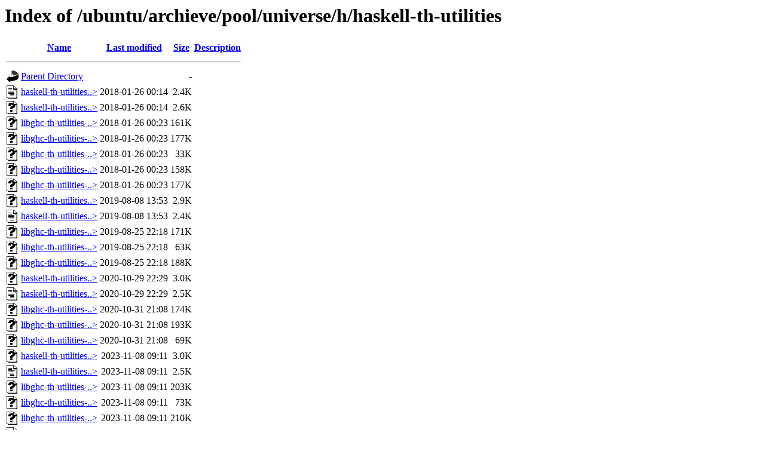

--- FILE ---
content_type: text/html;charset=ISO-8859-1
request_url: http://ftp.csuc.cat/ubuntu/archieve/pool/universe/h/haskell-th-utilities/?C=M;O=A
body_size: 7578
content:
<!DOCTYPE HTML PUBLIC "-//W3C//DTD HTML 3.2 Final//EN">
<html>
 <head>
  <title>Index of /ubuntu/archieve/pool/universe/h/haskell-th-utilities</title>
 </head>
 <body>
<h1>Index of /ubuntu/archieve/pool/universe/h/haskell-th-utilities</h1>
  <table>
   <tr><th valign="top"><img src="/icons/blank.gif" alt="[ICO]"></th><th><a href="?C=N;O=A">Name</a></th><th><a href="?C=M;O=D">Last modified</a></th><th><a href="?C=S;O=A">Size</a></th><th><a href="?C=D;O=A">Description</a></th></tr>
   <tr><th colspan="5"><hr></th></tr>
<tr><td valign="top"><img src="/icons/back.gif" alt="[PARENTDIR]"></td><td><a href="/ubuntu/archieve/pool/universe/h/">Parent Directory</a>       </td><td>&nbsp;</td><td align="right">  - </td><td>&nbsp;</td></tr>
<tr><td valign="top"><img src="/icons/text.gif" alt="[TXT]"></td><td><a href="haskell-th-utilities_0.2.0.1-2.dsc">haskell-th-utilities..&gt;</a></td><td align="right">2018-01-26 00:14  </td><td align="right">2.4K</td><td>&nbsp;</td></tr>
<tr><td valign="top"><img src="/icons/unknown.gif" alt="[   ]"></td><td><a href="haskell-th-utilities_0.2.0.1-2.debian.tar.xz">haskell-th-utilities..&gt;</a></td><td align="right">2018-01-26 00:14  </td><td align="right">2.6K</td><td>&nbsp;</td></tr>
<tr><td valign="top"><img src="/icons/unknown.gif" alt="[   ]"></td><td><a href="libghc-th-utilities-prof_0.2.0.1-2_amd64.deb">libghc-th-utilities-..&gt;</a></td><td align="right">2018-01-26 00:23  </td><td align="right">161K</td><td>&nbsp;</td></tr>
<tr><td valign="top"><img src="/icons/unknown.gif" alt="[   ]"></td><td><a href="libghc-th-utilities-dev_0.2.0.1-2_amd64.deb">libghc-th-utilities-..&gt;</a></td><td align="right">2018-01-26 00:23  </td><td align="right">177K</td><td>&nbsp;</td></tr>
<tr><td valign="top"><img src="/icons/unknown.gif" alt="[   ]"></td><td><a href="libghc-th-utilities-doc_0.2.0.1-2_all.deb">libghc-th-utilities-..&gt;</a></td><td align="right">2018-01-26 00:23  </td><td align="right"> 33K</td><td>&nbsp;</td></tr>
<tr><td valign="top"><img src="/icons/unknown.gif" alt="[   ]"></td><td><a href="libghc-th-utilities-prof_0.2.0.1-2_i386.deb">libghc-th-utilities-..&gt;</a></td><td align="right">2018-01-26 00:23  </td><td align="right">158K</td><td>&nbsp;</td></tr>
<tr><td valign="top"><img src="/icons/unknown.gif" alt="[   ]"></td><td><a href="libghc-th-utilities-dev_0.2.0.1-2_i386.deb">libghc-th-utilities-..&gt;</a></td><td align="right">2018-01-26 00:23  </td><td align="right">177K</td><td>&nbsp;</td></tr>
<tr><td valign="top"><img src="/icons/unknown.gif" alt="[   ]"></td><td><a href="haskell-th-utilities_0.2.3.0-1build1.debian.tar.xz">haskell-th-utilities..&gt;</a></td><td align="right">2019-08-08 13:53  </td><td align="right">2.9K</td><td>&nbsp;</td></tr>
<tr><td valign="top"><img src="/icons/text.gif" alt="[TXT]"></td><td><a href="haskell-th-utilities_0.2.3.0-1build1.dsc">haskell-th-utilities..&gt;</a></td><td align="right">2019-08-08 13:53  </td><td align="right">2.4K</td><td>&nbsp;</td></tr>
<tr><td valign="top"><img src="/icons/unknown.gif" alt="[   ]"></td><td><a href="libghc-th-utilities-prof_0.2.3.0-1build1_amd64.deb">libghc-th-utilities-..&gt;</a></td><td align="right">2019-08-25 22:18  </td><td align="right">171K</td><td>&nbsp;</td></tr>
<tr><td valign="top"><img src="/icons/unknown.gif" alt="[   ]"></td><td><a href="libghc-th-utilities-doc_0.2.3.0-1build1_all.deb">libghc-th-utilities-..&gt;</a></td><td align="right">2019-08-25 22:18  </td><td align="right"> 63K</td><td>&nbsp;</td></tr>
<tr><td valign="top"><img src="/icons/unknown.gif" alt="[   ]"></td><td><a href="libghc-th-utilities-dev_0.2.3.0-1build1_amd64.deb">libghc-th-utilities-..&gt;</a></td><td align="right">2019-08-25 22:18  </td><td align="right">188K</td><td>&nbsp;</td></tr>
<tr><td valign="top"><img src="/icons/unknown.gif" alt="[   ]"></td><td><a href="haskell-th-utilities_0.2.4.0-1build4.debian.tar.xz">haskell-th-utilities..&gt;</a></td><td align="right">2020-10-29 22:29  </td><td align="right">3.0K</td><td>&nbsp;</td></tr>
<tr><td valign="top"><img src="/icons/text.gif" alt="[TXT]"></td><td><a href="haskell-th-utilities_0.2.4.0-1build4.dsc">haskell-th-utilities..&gt;</a></td><td align="right">2020-10-29 22:29  </td><td align="right">2.5K</td><td>&nbsp;</td></tr>
<tr><td valign="top"><img src="/icons/unknown.gif" alt="[   ]"></td><td><a href="libghc-th-utilities-prof_0.2.4.0-1build4_amd64.deb">libghc-th-utilities-..&gt;</a></td><td align="right">2020-10-31 21:08  </td><td align="right">174K</td><td>&nbsp;</td></tr>
<tr><td valign="top"><img src="/icons/unknown.gif" alt="[   ]"></td><td><a href="libghc-th-utilities-dev_0.2.4.0-1build4_amd64.deb">libghc-th-utilities-..&gt;</a></td><td align="right">2020-10-31 21:08  </td><td align="right">193K</td><td>&nbsp;</td></tr>
<tr><td valign="top"><img src="/icons/unknown.gif" alt="[   ]"></td><td><a href="libghc-th-utilities-doc_0.2.4.0-1build4_all.deb">libghc-th-utilities-..&gt;</a></td><td align="right">2020-10-31 21:08  </td><td align="right"> 69K</td><td>&nbsp;</td></tr>
<tr><td valign="top"><img src="/icons/unknown.gif" alt="[   ]"></td><td><a href="haskell-th-utilities_0.2.5.0-2build1.debian.tar.xz">haskell-th-utilities..&gt;</a></td><td align="right">2023-11-08 09:11  </td><td align="right">3.0K</td><td>&nbsp;</td></tr>
<tr><td valign="top"><img src="/icons/text.gif" alt="[TXT]"></td><td><a href="haskell-th-utilities_0.2.5.0-2build1.dsc">haskell-th-utilities..&gt;</a></td><td align="right">2023-11-08 09:11  </td><td align="right">2.5K</td><td>&nbsp;</td></tr>
<tr><td valign="top"><img src="/icons/unknown.gif" alt="[   ]"></td><td><a href="libghc-th-utilities-prof_0.2.5.0-2build1_amd64.deb">libghc-th-utilities-..&gt;</a></td><td align="right">2023-11-08 09:11  </td><td align="right">203K</td><td>&nbsp;</td></tr>
<tr><td valign="top"><img src="/icons/unknown.gif" alt="[   ]"></td><td><a href="libghc-th-utilities-doc_0.2.5.0-2build1_all.deb">libghc-th-utilities-..&gt;</a></td><td align="right">2023-11-08 09:11  </td><td align="right"> 73K</td><td>&nbsp;</td></tr>
<tr><td valign="top"><img src="/icons/unknown.gif" alt="[   ]"></td><td><a href="libghc-th-utilities-dev_0.2.5.0-2build1_amd64.deb">libghc-th-utilities-..&gt;</a></td><td align="right">2023-11-08 09:11  </td><td align="right">210K</td><td>&nbsp;</td></tr>
<tr><td valign="top"><img src="/icons/text.gif" alt="[TXT]"></td><td><a href="haskell-th-utilities_0.2.5.0-3.dsc">haskell-th-utilities..&gt;</a></td><td align="right">2024-10-23 07:59  </td><td align="right">2.5K</td><td>&nbsp;</td></tr>
<tr><td valign="top"><img src="/icons/unknown.gif" alt="[   ]"></td><td><a href="haskell-th-utilities_0.2.5.0-3.debian.tar.xz">haskell-th-utilities..&gt;</a></td><td align="right">2024-10-23 07:59  </td><td align="right">2.9K</td><td>&nbsp;</td></tr>
<tr><td valign="top"><img src="/icons/unknown.gif" alt="[   ]"></td><td><a href="libghc-th-utilities-prof_0.2.5.0-3_amd64.deb">libghc-th-utilities-..&gt;</a></td><td align="right">2024-10-23 09:13  </td><td align="right">196K</td><td>&nbsp;</td></tr>
<tr><td valign="top"><img src="/icons/unknown.gif" alt="[   ]"></td><td><a href="libghc-th-utilities-doc_0.2.5.0-3_all.deb">libghc-th-utilities-..&gt;</a></td><td align="right">2024-10-23 09:13  </td><td align="right"> 73K</td><td>&nbsp;</td></tr>
<tr><td valign="top"><img src="/icons/unknown.gif" alt="[   ]"></td><td><a href="libghc-th-utilities-dev_0.2.5.0-3_amd64.deb">libghc-th-utilities-..&gt;</a></td><td align="right">2024-10-23 09:13  </td><td align="right">195K</td><td>&nbsp;</td></tr>
   <tr><th colspan="5"><hr></th></tr>
</table>
</body></html>
